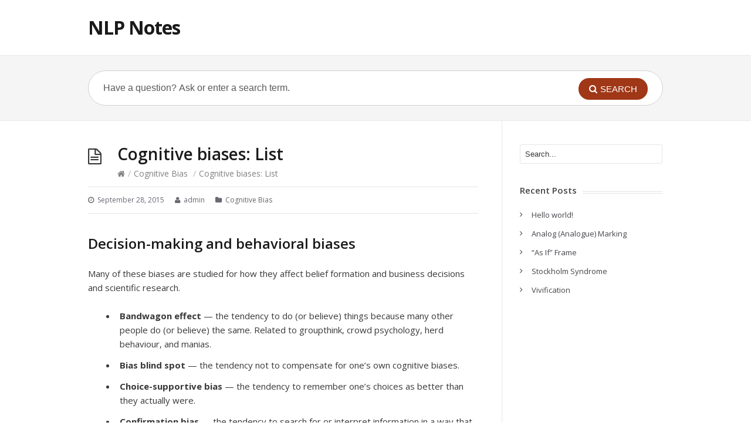

--- FILE ---
content_type: text/html; charset=UTF-8
request_url: https://nlpnotes.com/2015/09/28/cognitive-biases-list/
body_size: 14758
content:
<!DOCTYPE html>
<html lang="en-US">
<head>
<meta charset="UTF-8" />
<meta content="width=device-width,minimum-scale=1,maximum-scale=1" name="viewport">
<meta name="format-detection" content="telephone=no">
<meta http-equiv="X-UA-Compatible" content="IE=Edge"/>
<title>
Cognitive biases: List - NLP NotesNLP Notes</title>
<link rel="profile" href="https://gmpg.org/xfn/11" />
<link rel="pingback" href="https://nlpnotes.com/xmlrpc.php" />
<meta name='robots' content='index, follow, max-image-preview:large, max-snippet:-1, max-video-preview:-1' />

	<!-- This site is optimized with the Yoast SEO plugin v17.3 - https://yoast.com/wordpress/plugins/seo/ -->
	<link rel="canonical" href="https://nlpnotes.com/2015/09/28/cognitive-biases-list/" />
	<meta property="og:locale" content="en_US" />
	<meta property="og:type" content="article" />
	<meta property="og:title" content="Cognitive biases: List - NLP Notes" />
	<meta property="og:description" content="Decision-making and behavioral biases Many of these biases are studied for how they affect belief formation and business decisions and scientific research. Bandwagon effect — the tendency to do (or believe) things because many other people do (or believe) the same. Related to groupthink, crowd psychology, herd behaviour, and manias. Bias blind spot — the [&hellip;]" />
	<meta property="og:url" content="https://nlpnotes.com/2015/09/28/cognitive-biases-list/" />
	<meta property="og:site_name" content="NLP Notes" />
	<meta property="article:published_time" content="2015-09-28T23:05:11+00:00" />
	<meta name="twitter:card" content="summary_large_image" />
	<meta name="twitter:label1" content="Written by" />
	<meta name="twitter:data1" content="admin" />
	<meta name="twitter:label2" content="Est. reading time" />
	<meta name="twitter:data2" content="10 minutes" />
	<script type="application/ld+json" class="yoast-schema-graph">{"@context":"https://schema.org","@graph":[{"@type":"WebSite","@id":"https://nlpnotes.com/#website","url":"https://nlpnotes.com/","name":"NLP Notes","description":"NLP Notes","potentialAction":[{"@type":"SearchAction","target":{"@type":"EntryPoint","urlTemplate":"https://nlpnotes.com/?s={search_term_string}"},"query-input":"required name=search_term_string"}],"inLanguage":"en-US"},{"@type":"WebPage","@id":"https://nlpnotes.com/2015/09/28/cognitive-biases-list/#webpage","url":"https://nlpnotes.com/2015/09/28/cognitive-biases-list/","name":"Cognitive biases: List - NLP Notes","isPartOf":{"@id":"https://nlpnotes.com/#website"},"datePublished":"2015-09-28T23:05:11+00:00","dateModified":"2015-09-28T23:05:11+00:00","author":{"@id":"https://nlpnotes.com/#/schema/person/32c264ce852adf248edfb7521be03804"},"breadcrumb":{"@id":"https://nlpnotes.com/2015/09/28/cognitive-biases-list/#breadcrumb"},"inLanguage":"en-US","potentialAction":[{"@type":"ReadAction","target":["https://nlpnotes.com/2015/09/28/cognitive-biases-list/"]}]},{"@type":"BreadcrumbList","@id":"https://nlpnotes.com/2015/09/28/cognitive-biases-list/#breadcrumb","itemListElement":[{"@type":"ListItem","position":1,"name":"Home","item":"https://nlpnotes.com/"},{"@type":"ListItem","position":2,"name":"Cognitive biases: List"}]},{"@type":"Person","@id":"https://nlpnotes.com/#/schema/person/32c264ce852adf248edfb7521be03804","name":"admin","image":{"@type":"ImageObject","@id":"https://nlpnotes.com/#personlogo","inLanguage":"en-US","url":"https://secure.gravatar.com/avatar/366c13726da4dfbe68a334e5f8c3c1ab53e13eb9cfda993eadcb5bf03559200a?s=96&d=mm&r=g","contentUrl":"https://secure.gravatar.com/avatar/366c13726da4dfbe68a334e5f8c3c1ab53e13eb9cfda993eadcb5bf03559200a?s=96&d=mm&r=g","caption":"admin"},"sameAs":["http://nlpnotes.com"],"url":"https://nlpnotes.com/author/admin/"}]}</script>
	<!-- / Yoast SEO plugin. -->


<link rel='dns-prefetch' href='//fonts.googleapis.com' />
<link rel="alternate" type="application/rss+xml" title="NLP Notes &raquo; Feed" href="https://nlpnotes.com/feed/" />
<link rel="alternate" title="oEmbed (JSON)" type="application/json+oembed" href="https://nlpnotes.com/wp-json/oembed/1.0/embed?url=https%3A%2F%2Fnlpnotes.com%2F2015%2F09%2F28%2Fcognitive-biases-list%2F" />
<link rel="alternate" title="oEmbed (XML)" type="text/xml+oembed" href="https://nlpnotes.com/wp-json/oembed/1.0/embed?url=https%3A%2F%2Fnlpnotes.com%2F2015%2F09%2F28%2Fcognitive-biases-list%2F&#038;format=xml" />
<style id='wp-img-auto-sizes-contain-inline-css' type='text/css'>
img:is([sizes=auto i],[sizes^="auto," i]){contain-intrinsic-size:3000px 1500px}
/*# sourceURL=wp-img-auto-sizes-contain-inline-css */
</style>
<style id='wp-emoji-styles-inline-css' type='text/css'>

	img.wp-smiley, img.emoji {
		display: inline !important;
		border: none !important;
		box-shadow: none !important;
		height: 1em !important;
		width: 1em !important;
		margin: 0 0.07em !important;
		vertical-align: -0.1em !important;
		background: none !important;
		padding: 0 !important;
	}
/*# sourceURL=wp-emoji-styles-inline-css */
</style>
<style id='wp-block-library-inline-css' type='text/css'>
:root{--wp-block-synced-color:#7a00df;--wp-block-synced-color--rgb:122,0,223;--wp-bound-block-color:var(--wp-block-synced-color);--wp-editor-canvas-background:#ddd;--wp-admin-theme-color:#007cba;--wp-admin-theme-color--rgb:0,124,186;--wp-admin-theme-color-darker-10:#006ba1;--wp-admin-theme-color-darker-10--rgb:0,107,160.5;--wp-admin-theme-color-darker-20:#005a87;--wp-admin-theme-color-darker-20--rgb:0,90,135;--wp-admin-border-width-focus:2px}@media (min-resolution:192dpi){:root{--wp-admin-border-width-focus:1.5px}}.wp-element-button{cursor:pointer}:root .has-very-light-gray-background-color{background-color:#eee}:root .has-very-dark-gray-background-color{background-color:#313131}:root .has-very-light-gray-color{color:#eee}:root .has-very-dark-gray-color{color:#313131}:root .has-vivid-green-cyan-to-vivid-cyan-blue-gradient-background{background:linear-gradient(135deg,#00d084,#0693e3)}:root .has-purple-crush-gradient-background{background:linear-gradient(135deg,#34e2e4,#4721fb 50%,#ab1dfe)}:root .has-hazy-dawn-gradient-background{background:linear-gradient(135deg,#faaca8,#dad0ec)}:root .has-subdued-olive-gradient-background{background:linear-gradient(135deg,#fafae1,#67a671)}:root .has-atomic-cream-gradient-background{background:linear-gradient(135deg,#fdd79a,#004a59)}:root .has-nightshade-gradient-background{background:linear-gradient(135deg,#330968,#31cdcf)}:root .has-midnight-gradient-background{background:linear-gradient(135deg,#020381,#2874fc)}:root{--wp--preset--font-size--normal:16px;--wp--preset--font-size--huge:42px}.has-regular-font-size{font-size:1em}.has-larger-font-size{font-size:2.625em}.has-normal-font-size{font-size:var(--wp--preset--font-size--normal)}.has-huge-font-size{font-size:var(--wp--preset--font-size--huge)}.has-text-align-center{text-align:center}.has-text-align-left{text-align:left}.has-text-align-right{text-align:right}.has-fit-text{white-space:nowrap!important}#end-resizable-editor-section{display:none}.aligncenter{clear:both}.items-justified-left{justify-content:flex-start}.items-justified-center{justify-content:center}.items-justified-right{justify-content:flex-end}.items-justified-space-between{justify-content:space-between}.screen-reader-text{border:0;clip-path:inset(50%);height:1px;margin:-1px;overflow:hidden;padding:0;position:absolute;width:1px;word-wrap:normal!important}.screen-reader-text:focus{background-color:#ddd;clip-path:none;color:#444;display:block;font-size:1em;height:auto;left:5px;line-height:normal;padding:15px 23px 14px;text-decoration:none;top:5px;width:auto;z-index:100000}html :where(.has-border-color){border-style:solid}html :where([style*=border-top-color]){border-top-style:solid}html :where([style*=border-right-color]){border-right-style:solid}html :where([style*=border-bottom-color]){border-bottom-style:solid}html :where([style*=border-left-color]){border-left-style:solid}html :where([style*=border-width]){border-style:solid}html :where([style*=border-top-width]){border-top-style:solid}html :where([style*=border-right-width]){border-right-style:solid}html :where([style*=border-bottom-width]){border-bottom-style:solid}html :where([style*=border-left-width]){border-left-style:solid}html :where(img[class*=wp-image-]){height:auto;max-width:100%}:where(figure){margin:0 0 1em}html :where(.is-position-sticky){--wp-admin--admin-bar--position-offset:var(--wp-admin--admin-bar--height,0px)}@media screen and (max-width:600px){html :where(.is-position-sticky){--wp-admin--admin-bar--position-offset:0px}}

/*# sourceURL=wp-block-library-inline-css */
</style><style id='global-styles-inline-css' type='text/css'>
:root{--wp--preset--aspect-ratio--square: 1;--wp--preset--aspect-ratio--4-3: 4/3;--wp--preset--aspect-ratio--3-4: 3/4;--wp--preset--aspect-ratio--3-2: 3/2;--wp--preset--aspect-ratio--2-3: 2/3;--wp--preset--aspect-ratio--16-9: 16/9;--wp--preset--aspect-ratio--9-16: 9/16;--wp--preset--color--black: #000000;--wp--preset--color--cyan-bluish-gray: #abb8c3;--wp--preset--color--white: #ffffff;--wp--preset--color--pale-pink: #f78da7;--wp--preset--color--vivid-red: #cf2e2e;--wp--preset--color--luminous-vivid-orange: #ff6900;--wp--preset--color--luminous-vivid-amber: #fcb900;--wp--preset--color--light-green-cyan: #7bdcb5;--wp--preset--color--vivid-green-cyan: #00d084;--wp--preset--color--pale-cyan-blue: #8ed1fc;--wp--preset--color--vivid-cyan-blue: #0693e3;--wp--preset--color--vivid-purple: #9b51e0;--wp--preset--gradient--vivid-cyan-blue-to-vivid-purple: linear-gradient(135deg,rgb(6,147,227) 0%,rgb(155,81,224) 100%);--wp--preset--gradient--light-green-cyan-to-vivid-green-cyan: linear-gradient(135deg,rgb(122,220,180) 0%,rgb(0,208,130) 100%);--wp--preset--gradient--luminous-vivid-amber-to-luminous-vivid-orange: linear-gradient(135deg,rgb(252,185,0) 0%,rgb(255,105,0) 100%);--wp--preset--gradient--luminous-vivid-orange-to-vivid-red: linear-gradient(135deg,rgb(255,105,0) 0%,rgb(207,46,46) 100%);--wp--preset--gradient--very-light-gray-to-cyan-bluish-gray: linear-gradient(135deg,rgb(238,238,238) 0%,rgb(169,184,195) 100%);--wp--preset--gradient--cool-to-warm-spectrum: linear-gradient(135deg,rgb(74,234,220) 0%,rgb(151,120,209) 20%,rgb(207,42,186) 40%,rgb(238,44,130) 60%,rgb(251,105,98) 80%,rgb(254,248,76) 100%);--wp--preset--gradient--blush-light-purple: linear-gradient(135deg,rgb(255,206,236) 0%,rgb(152,150,240) 100%);--wp--preset--gradient--blush-bordeaux: linear-gradient(135deg,rgb(254,205,165) 0%,rgb(254,45,45) 50%,rgb(107,0,62) 100%);--wp--preset--gradient--luminous-dusk: linear-gradient(135deg,rgb(255,203,112) 0%,rgb(199,81,192) 50%,rgb(65,88,208) 100%);--wp--preset--gradient--pale-ocean: linear-gradient(135deg,rgb(255,245,203) 0%,rgb(182,227,212) 50%,rgb(51,167,181) 100%);--wp--preset--gradient--electric-grass: linear-gradient(135deg,rgb(202,248,128) 0%,rgb(113,206,126) 100%);--wp--preset--gradient--midnight: linear-gradient(135deg,rgb(2,3,129) 0%,rgb(40,116,252) 100%);--wp--preset--font-size--small: 13px;--wp--preset--font-size--medium: 20px;--wp--preset--font-size--large: 36px;--wp--preset--font-size--x-large: 42px;--wp--preset--spacing--20: 0.44rem;--wp--preset--spacing--30: 0.67rem;--wp--preset--spacing--40: 1rem;--wp--preset--spacing--50: 1.5rem;--wp--preset--spacing--60: 2.25rem;--wp--preset--spacing--70: 3.38rem;--wp--preset--spacing--80: 5.06rem;--wp--preset--shadow--natural: 6px 6px 9px rgba(0, 0, 0, 0.2);--wp--preset--shadow--deep: 12px 12px 50px rgba(0, 0, 0, 0.4);--wp--preset--shadow--sharp: 6px 6px 0px rgba(0, 0, 0, 0.2);--wp--preset--shadow--outlined: 6px 6px 0px -3px rgb(255, 255, 255), 6px 6px rgb(0, 0, 0);--wp--preset--shadow--crisp: 6px 6px 0px rgb(0, 0, 0);}:where(.is-layout-flex){gap: 0.5em;}:where(.is-layout-grid){gap: 0.5em;}body .is-layout-flex{display: flex;}.is-layout-flex{flex-wrap: wrap;align-items: center;}.is-layout-flex > :is(*, div){margin: 0;}body .is-layout-grid{display: grid;}.is-layout-grid > :is(*, div){margin: 0;}:where(.wp-block-columns.is-layout-flex){gap: 2em;}:where(.wp-block-columns.is-layout-grid){gap: 2em;}:where(.wp-block-post-template.is-layout-flex){gap: 1.25em;}:where(.wp-block-post-template.is-layout-grid){gap: 1.25em;}.has-black-color{color: var(--wp--preset--color--black) !important;}.has-cyan-bluish-gray-color{color: var(--wp--preset--color--cyan-bluish-gray) !important;}.has-white-color{color: var(--wp--preset--color--white) !important;}.has-pale-pink-color{color: var(--wp--preset--color--pale-pink) !important;}.has-vivid-red-color{color: var(--wp--preset--color--vivid-red) !important;}.has-luminous-vivid-orange-color{color: var(--wp--preset--color--luminous-vivid-orange) !important;}.has-luminous-vivid-amber-color{color: var(--wp--preset--color--luminous-vivid-amber) !important;}.has-light-green-cyan-color{color: var(--wp--preset--color--light-green-cyan) !important;}.has-vivid-green-cyan-color{color: var(--wp--preset--color--vivid-green-cyan) !important;}.has-pale-cyan-blue-color{color: var(--wp--preset--color--pale-cyan-blue) !important;}.has-vivid-cyan-blue-color{color: var(--wp--preset--color--vivid-cyan-blue) !important;}.has-vivid-purple-color{color: var(--wp--preset--color--vivid-purple) !important;}.has-black-background-color{background-color: var(--wp--preset--color--black) !important;}.has-cyan-bluish-gray-background-color{background-color: var(--wp--preset--color--cyan-bluish-gray) !important;}.has-white-background-color{background-color: var(--wp--preset--color--white) !important;}.has-pale-pink-background-color{background-color: var(--wp--preset--color--pale-pink) !important;}.has-vivid-red-background-color{background-color: var(--wp--preset--color--vivid-red) !important;}.has-luminous-vivid-orange-background-color{background-color: var(--wp--preset--color--luminous-vivid-orange) !important;}.has-luminous-vivid-amber-background-color{background-color: var(--wp--preset--color--luminous-vivid-amber) !important;}.has-light-green-cyan-background-color{background-color: var(--wp--preset--color--light-green-cyan) !important;}.has-vivid-green-cyan-background-color{background-color: var(--wp--preset--color--vivid-green-cyan) !important;}.has-pale-cyan-blue-background-color{background-color: var(--wp--preset--color--pale-cyan-blue) !important;}.has-vivid-cyan-blue-background-color{background-color: var(--wp--preset--color--vivid-cyan-blue) !important;}.has-vivid-purple-background-color{background-color: var(--wp--preset--color--vivid-purple) !important;}.has-black-border-color{border-color: var(--wp--preset--color--black) !important;}.has-cyan-bluish-gray-border-color{border-color: var(--wp--preset--color--cyan-bluish-gray) !important;}.has-white-border-color{border-color: var(--wp--preset--color--white) !important;}.has-pale-pink-border-color{border-color: var(--wp--preset--color--pale-pink) !important;}.has-vivid-red-border-color{border-color: var(--wp--preset--color--vivid-red) !important;}.has-luminous-vivid-orange-border-color{border-color: var(--wp--preset--color--luminous-vivid-orange) !important;}.has-luminous-vivid-amber-border-color{border-color: var(--wp--preset--color--luminous-vivid-amber) !important;}.has-light-green-cyan-border-color{border-color: var(--wp--preset--color--light-green-cyan) !important;}.has-vivid-green-cyan-border-color{border-color: var(--wp--preset--color--vivid-green-cyan) !important;}.has-pale-cyan-blue-border-color{border-color: var(--wp--preset--color--pale-cyan-blue) !important;}.has-vivid-cyan-blue-border-color{border-color: var(--wp--preset--color--vivid-cyan-blue) !important;}.has-vivid-purple-border-color{border-color: var(--wp--preset--color--vivid-purple) !important;}.has-vivid-cyan-blue-to-vivid-purple-gradient-background{background: var(--wp--preset--gradient--vivid-cyan-blue-to-vivid-purple) !important;}.has-light-green-cyan-to-vivid-green-cyan-gradient-background{background: var(--wp--preset--gradient--light-green-cyan-to-vivid-green-cyan) !important;}.has-luminous-vivid-amber-to-luminous-vivid-orange-gradient-background{background: var(--wp--preset--gradient--luminous-vivid-amber-to-luminous-vivid-orange) !important;}.has-luminous-vivid-orange-to-vivid-red-gradient-background{background: var(--wp--preset--gradient--luminous-vivid-orange-to-vivid-red) !important;}.has-very-light-gray-to-cyan-bluish-gray-gradient-background{background: var(--wp--preset--gradient--very-light-gray-to-cyan-bluish-gray) !important;}.has-cool-to-warm-spectrum-gradient-background{background: var(--wp--preset--gradient--cool-to-warm-spectrum) !important;}.has-blush-light-purple-gradient-background{background: var(--wp--preset--gradient--blush-light-purple) !important;}.has-blush-bordeaux-gradient-background{background: var(--wp--preset--gradient--blush-bordeaux) !important;}.has-luminous-dusk-gradient-background{background: var(--wp--preset--gradient--luminous-dusk) !important;}.has-pale-ocean-gradient-background{background: var(--wp--preset--gradient--pale-ocean) !important;}.has-electric-grass-gradient-background{background: var(--wp--preset--gradient--electric-grass) !important;}.has-midnight-gradient-background{background: var(--wp--preset--gradient--midnight) !important;}.has-small-font-size{font-size: var(--wp--preset--font-size--small) !important;}.has-medium-font-size{font-size: var(--wp--preset--font-size--medium) !important;}.has-large-font-size{font-size: var(--wp--preset--font-size--large) !important;}.has-x-large-font-size{font-size: var(--wp--preset--font-size--x-large) !important;}
/*# sourceURL=global-styles-inline-css */
</style>

<style id='classic-theme-styles-inline-css' type='text/css'>
/*! This file is auto-generated */
.wp-block-button__link{color:#fff;background-color:#32373c;border-radius:9999px;box-shadow:none;text-decoration:none;padding:calc(.667em + 2px) calc(1.333em + 2px);font-size:1.125em}.wp-block-file__button{background:#32373c;color:#fff;text-decoration:none}
/*# sourceURL=/wp-includes/css/classic-themes.min.css */
</style>
<link rel='stylesheet' id='theme-style-css' href='https://nlpnotes.com/wp-content/themes/knowhow/style.css?ver=6.9' type='text/css' media='all' />
<style id='theme-style-inline-css' type='text/css'>
 
				/* Links */
				a, 
				a:visited { color:#a03717; }
				a:hover, 
				.widget a:hover,
				#primary-nav ul a:hover,
				#footer-nav a:hover,
				#breadcrumbs a:hover { color:#a03717; }
				
				/* Theme Color */
				#commentform #submit, 
				.st_faq h2.active .action, 
				.widget_categories ul span, 
				.pagination .current, 
				.tags a, 
				.page-links span,
				#comments .comment-meta .author-badge,
				input[type="reset"],
				input[type="submit"],
				input[type="button"] { background: #a03717; }
				#live-search #searchsubmit, input[type="submit"] { background-color: #a03717; }
				.tags a:before { border-color: transparent #a03717 transparent transparent; }
				#primary-nav { top: px; }

				
				
				
/*# sourceURL=theme-style-inline-css */
</style>
<link rel='stylesheet' id='theme-font-css' href='https://fonts.googleapis.com/css?family=Open+Sans:400,400italic,600,700&#038;subset=latin,latin-ext' type='text/css' media='all' />
<link rel='stylesheet' id='font-awesome-css' href='https://nlpnotes.com/wp-content/themes/knowhow/css/font-awesome.min.css?ver=6.9' type='text/css' media='all' />
<link rel='stylesheet' id='shortcodes-css' href='https://nlpnotes.com/wp-content/themes/knowhow/framework/shortcodes/shortcodes.css?ver=6.9' type='text/css' media='all' />
<script type="text/javascript" src="https://nlpnotes.com/wp-includes/js/jquery/jquery.min.js?ver=3.7.1" id="jquery-core-js"></script>
<script type="text/javascript" src="https://nlpnotes.com/wp-includes/js/jquery/jquery-migrate.min.js?ver=3.4.1" id="jquery-migrate-js"></script>
<link rel="https://api.w.org/" href="https://nlpnotes.com/wp-json/" /><link rel="alternate" title="JSON" type="application/json" href="https://nlpnotes.com/wp-json/wp/v2/posts/1361" /><link rel="EditURI" type="application/rsd+xml" title="RSD" href="https://nlpnotes.com/xmlrpc.php?rsd" />
<meta name="generator" content="WordPress 6.9" />
<link rel='shortlink' href='https://nlpnotes.com/?p=1361' />
<!--[if lt IE 9]><script src="https://nlpnotes.com/wp-content/themes/knowhow/js/html5.js"></script><![endif]--><!--[if (gte IE 6)&(lte IE 8)]><script src="https://nlpnotes.com/wp-content/themes/knowhow/js/selectivizr-min.js"></script><![endif]--></head>
<body class="wp-singular post-template-default single single-post postid-1361 single-format-standard wp-theme-knowhow">

<!-- #site-container -->
<div id="site-container" class="clearfix">

<!-- #primary-nav-mobile -->
<nav id="primary-nav-mobile">
<a class="menu-toggle clearfix" href="#"><i class="icon-reorder"></i></a>
<div id="mobile-menu" class="clearfix"><ul>
<li class="page_item page-item-2"><a href="https://nlpnotes.com/sample-page/">Sample Page</a></li>
<li class="page_item page-item-7"><a href="https://nlpnotes.com/sample-page-2/">Sample Page</a></li>
</ul></div>
</nav>
<!-- /#primary-nav-mobile -->

<!-- #header -->
<header id="site-header" class="clearfix" role="banner">
<div class="container">

<!-- #logo -->
  <div id="logo">
          <a title="NLP Notes" href="https://nlpnotes.com">
            NLP Notes            </a>
       </div>
<!-- /#logo -->
<!-- #primary-nav -->
<nav id="primary-nav" role="navigation" class="clearfix">
    </nav>
<!-- #primary-nav -->

</div>
</header>
<!-- /#header -->

<!-- #live-search -->
    <div id="live-search">
    <div class="container">
    <div id="search-wrap">
      <form role="search" method="get" id="searchform" class="clearfix" action="https://nlpnotes.com/">
        <input type="text" onfocus="if (this.value == 'Have a question? Ask or enter a search term.') {this.value = '';}" onblur="if (this.value == '')  {this.value = 'Have a question? Ask or enter a search term.';}" value="Have a question? Ask or enter a search term." name="s" id="s" autocapitalize="off" autocorrect="off" autocomplete="off" />
        <i class="live-search-loading icon-spinner icon-spin"></i>
        <button type="submit" id="searchsubmit">
                <i class='icon-search'></i><span>Search</span>
            </button>
      </form>
      </div>
    </div>
    </div>
<!-- /#live-search -->

<!-- #primary -->
<div id="primary" class="sidebar-right clearfix"> 
<!-- .container -->
<div class="container">

  <!-- #content -->
  <section id="content" role="main">
  
<!-- #page-header -->
<header id="page-header" class="clearfix">
  <h1 class="page-title">Cognitive biases: List</h1>
  <div id="breadcrumbs"><a href="https://nlpnotes.com"><icon class="icon-home"></i></a><span class="sep">/</span><a href="https://nlpnotes.com/category/cognitive-bias/" title="View all posts in Cognitive Bias" >Cognitive Bias</a> <span class="sep">/</span>Cognitive biases: List</div></header>
<!-- /#page-header --> 

 

    
  
<ul class="entry-meta clearfix">

<li class="date"> 
    <i class="icon-time"></i>
    <time datetime="2015-09-28" itemprop="datePublished">September 28, 2015</time>
</li>

<li class="author">
    <i class="icon-user"></i>
	admin</li>


<li class="category">
    <i class="icon-folder-close"></i>
    <a href="https://nlpnotes.com/category/cognitive-bias/" rel="category tag">Cognitive Bias</a>    </li>


</ul>
  
    <article id="post-1361" class="clearfix post-1361 post type-post status-publish format-standard hentry category-cognitive-bias">
    
	<!-- .entry-header -->
	<header class="entry-header">
    
        	    
	</header>
	<!-- /.entry-header -->
      
        
        <div class="entry-content">
          <h3><span id="Decision-making_and_behavioral_biases" class="mw-headline">Decision-making and behavioral biases</span></h3>
<p>Many of these biases are studied for how they affect belief formation and business decisions and scientific research.</p>
<ul>
<li><b>Bandwagon effect</b> — the tendency to do (or believe) things because many other people do (or believe) the same. Related to groupthink, crowd psychology, herd behaviour, and manias.</li>
<li><b>Bias blind spot</b> — the tendency not to compensate for one&#8217;s own cognitive biases.</li>
<li><b>Choice-supportive bias</b> — the tendency to remember one&#8217;s choices as better than they actually were.</li>
<li><b>Confirmation bias</b> — the tendency to search for or interpret information in a way that confirms one&#8217;s preconceptions.</li>
<li><b>Congruence bias</b> — the tendency to test hypotheses exclusively through direct testing, in contrast to tests of possible alternative hypotheses.</li>
<li><b>Contrast effect</b> — the enhancement or diminishment of a weight or other measurement when compared with recently observed contrasting object.</li>
<li><b>Déformation professionnelle</b> — the tendency to look at things according to the conventions of one&#8217;s own profession, forgetting any broader point of view.</li>
<li><b>Endowment effect</b> — &#8220;the fact that people often demand much more to give up an object than they would be willing to pay to acquire it&#8221;.<sup id="cite_ref-1" class="reference">[2]</sup></li>
<li><b>Exposure-suspicion bias</b> — a knowledge of a subject&#8217;s disease in a medical study may influence the search for causes.</li>
<li><b>Extreme aversion</b> — most people will go to great lengths to avoid extremes. People are more likely to choose an option if it is the intermediate choice.</li>
<li><b>Focusing effect</b> — prediction bias occurring when people place too much importance on one aspect of an event; causes error in accurately predicting the utility of a future outcome.</li>
<li><b>Framing</b> — drawing different conclusions from the same information, depending on how that information is presented.</li>
<li><b>Hyperbolic discounting</b> — the tendency for people to have a stronger preference for more immediate payoffs relative to later payoffs, the closer to the present both payoffs are.</li>
<li><b>Illusion of control</b> — the tendency for human beings to believe they can control or at least influence outcomes that they clearly cannot.</li>
<li><b>Impact bias</b> — the tendency for people to overestimate the length or the intensity of the impact of future feeling states.</li>
<li><b>Information bias</b> — the tendency to seek information even when it cannot affect action.</li>
<li><b>Irrational escalation</b> — the tendency to make irrational decisions based upon rational decisions in the past or to justify actions already taken.</li>
<li><b>Loss aversion</b> — &#8220;the disutility of giving up an object is greater than the utility associated with acquiring it&#8221;.<sup id="cite_ref-2" class="reference">[3]</sup> (see also sunk cost effects and Endowment effect).</li>
<li><b>Neglect of probability</b> — the tendency to completely disregard probability when making a decision under uncertainty.</li>
<li><b>Mere exposure effect</b> — the tendency for people to express undue liking for things merely because they are familiar with them.</li>
<li><b>Obsequiousness bias</b> — the tendency to systematically alter responses in the direction they perceive desired by the investigator.</li>
<li><b>Omission bias</b> — the tendency to judge harmful actions as worse, or less moral, than equally harmful omissions (inactions).</li>
<li><b>Outcome bias</b> — the tendency to judge a decision by its eventual outcome instead of based on the quality of the decision at the time it was made.</li>
<li><b>Planning fallacy</b> — the tendency to underestimate task-completion times. Also formulated as Hofstadter&#8217;s Law: &#8220;It always takes longer than you expect, even when you take into account Hofstadter&#8217;s Law.&#8221;</li>
<li><b>Post-purchase rationalization</b> — the tendency to persuade oneself through rational argument that a purchase was a good value.</li>
<li><b>Pseudocertainty effect</b> — the tendency to make risk-averse choices if the expected outcome is positive, but make risk-seeking choices to avoid negative outcomes.</li>
<li><b>Reactance</b> — the urge to do the opposite of what someone wants you to do out of a need to resist a perceived attempt to constrain your freedom of choice.</li>
<li><b>Selective perception</b> — the tendency for expectations to affect perception.</li>
<li><b>Status quo bias</b> — the tendency for people to like things to stay relatively the same (see also Loss aversion and Endowment effect).<sup id="cite_ref-3" class="reference">[4]</sup></li>
<li><b>Survivorship bias</b> — a form of selection bias focusing on what has survived to the present and ignoring what must have been lost.</li>
<li><b>Unacceptability bias</b> — questions that may embarrass or invade privacy are refused or evaded.</li>
<li><b>Unit bias</b> — the tendency to want to finish a given unit of a task or an item with strong effects on the consumption of food in particular</li>
<li><b>Von Restorff effect</b> — the tendency for an item that &#8220;stands out like a sore thumb&#8221; to be more likely to be remembered than other items.</li>
<li><b>Zero-risk bias</b> — the preference for reducing a small risk to zero over a greater reduction in a larger risk. It is relevant e.g. to the allocation of public health resources and the debate about nuclear power.</li>
</ul>
<h3><span id="Biases_in_probability_and_belief" class="mw-headline">Biases in probability and belief</span></h3>
<p>Many of these biases are often studied for how they affect business and economic decisions and how they affect experimental research.</p>
<ul>
<li><b>Ambiguity effect</b> — the avoidance of options for which missing information makes the probability seem &#8220;unknown&#8221;.</li>
<li><b>Anchoring</b> — the tendency to rely too heavily, or &#8220;anchor,&#8221; on a past reference or on one trait or piece of information when making decisions.</li>
<li><b>Anthropic bias</b> — the tendency for one&#8217;s evidence to be biased by observation selection effects.</li>
<li><b>Attentional bias</b> — neglect of relevant data when making judgments of a correlation or association.</li>
<li><b>Availability heuristic</b> — a biased prediction, due to the tendency to focus on the most salient and emotionally-charged outcome.</li>
<li><b>Clustering illusion</b> — the tendency to see patterns where actually none exist.</li>
<li><b>Conjunction fallacy</b> — the tendency to assume that specific conditions are more probable than general ones.</li>
<li><b>Frequency illusion</b> — the phenomenon in which people who just learn or notice something start seeing it everywhere. Also known as the Baader-Meinhof Phenomenon.<sup id="cite_ref-4" class="reference">[5]</sup></li>
<li><b>Gambler&#8217;s fallacy</b> — the tendency to assume that individual random events are influenced by previous random events. For example, &#8220;I&#8217;ve flipped heads with this coin five times consecutively, so the chance of tails coming out on the sixth flip is much greater than heads.&#8221;</li>
<li><b>Hindsight bias</b> — sometimes called the &#8220;I-knew-it-all-along&#8221; effect: the inclination to see past events as being predictable, based on knowledge of later events.</li>
<li><b>Hostile media effect</b> — the tendency to perceive news coverage as biased against your position on an issue.</li>
<li><b>Illusory correlation</b> — beliefs that inaccurately suppose a relationship between a certain type of action and an effect.</li>
<li><b>Ludic fallacy</b> — the analysis of chance related problems with the narrow frame of games. Ignoring the complexity of reality, and the non-gaussian distribution of many things.</li>
<li><b>Neglect of prior base rates effect</b> — the tendency to fail to incorporate prior known probabilities which are pertinent to the decision at hand.</li>
<li><b>Observer-expectancy effect</b> — when a researcher expects a given result and therefore unconsciously manipulates an experiment or misinterprets data in order to find it (see also subject-expectancy effect).</li>
<li><b>Optimism bias</b> — the systematic tendency to be over-optimistic about the outcome of planned actions. Found to be linked to the &#8220;left inferior frontal gyrus&#8221; section of the brain, and disrupting this section of the brain removes the bias. Article summarising this finding</li>
<li><b>Overconfidence effect</b> — the tendency to overestimate one&#8217;s own abilities.</li>
<li><b>Positive outcome bias</b> — a tendency in prediction to overestimate the probability of good things happening to them (see also wishful thinking, optimism bias and valence effect).</li>
<li><b>Primacy effect</b> — the tendency to weigh initial events more than subsequent events.</li>
<li><b>Recency effect</b> — the tendency to weigh recent events more than earlier events (see also &#8216;peak-end rule&#8217;).</li>
<li><b>Reminiscence bump</b> — the effect that people tend to recall more personal events from adolescence and early adulthood than from other lifetime periods.</li>
<li><b>Rosy retrospection</b> — the tendency to rate past events more positively than they had actually rated them when the event occurred.</li>
<li><b>Subadditivity effect</b> — the tendency to judge probability of the whole to be less than the probabilities of the parts.</li>
<li><b>Telescoping effect</b> — the effect that recent events appear to have occurred more remotely and remote events appear to have occurred more recently.</li>
<li><b>Texas sharpshooter fallacy</b> — the fallacy of selecting or adjusting a hypothesis after the data are collected, making it impossible to test the hypothesis fairly.</li>
</ul>
<h3><span id="Social_biases" class="mw-headline">Social biases </span></h3>
<p>Most of these biases are labeled as attributional biases.</p>
<ul>
<li><b>Actor-observer bias</b> — the tendency for explanations for other individual&#8217;s behaviors to overemphasize the influence of their personality and underemphasize the influence of their situation. This is coupled with the opposite tendency for the self in that one&#8217;s explanations for their own behaviors overemphasize their situation and underemphasize the influence of their personality. (<i>see also fundamental attribution error</i>).</li>
<li><b>Dunning-Kruger effect</b> — &#8220;&#8230;when people are incompetent in the strategies they adopt to achieve success and satisfaction, they suffer a dual burden: Not only do they reach erroneous conclusions and make unfortunate choices, but their incompetence robs them of the ability to realize it. Instead, &#8230;they are left with the mistaken impression that they are doing just fine.&#8221;<sup id="cite_ref-5" class="reference">[6]</sup> (<i>See also the Lake Wobegon effect, and overconfidence effect</i>).</li>
<li><b>Egocentric bias</b> — occurs when people claim more responsibility for themselves for the results of a joint action than an outside observer would.</li>
<li><b>Forer effect</b> (aka Barnum Effect) — the tendency to give high accuracy ratings to descriptions of their personality that supposedly are tailored specifically for them, but are in fact vague and general enough to apply to a wide range of people. For example, horoscopes.</li>
<li><b>False consensus effect</b> — the tendency for people to overestimate the degree to which others agree with them.</li>
<li><b>Fundamental attribution error</b> — the tendency for people to over-emphasize personality-based explanations for behaviors observed in others while under-emphasizing the role and power of situational influences on the same behavior (<i>see also actor-observer bias, group attribution error, positivity effect, and negativity effect</i>).</li>
<li><b>Halo effect</b> — the tendency for a person&#8217;s positive or negative traits to &#8220;spill over&#8221; from one area of their personality to another in others&#8217; perceptions of them (<i>see also physical attractiveness stereotype</i>).</li>
<li><b>Herd instinct</b> — a common tendency to adopt the opinions and follow the behaviors of the majority to feel safer and to avoid conflict.</li>
<li><b>Illusion of asymmetric insight</b> — people perceive their knowledge of their peers to surpass their peers&#8217; knowledge of them.</li>
<li><b>Illusion of transparency</b> — people overestimate others&#8217; ability to know them, and they also overestimate their ability to know others.</li>
<li><b>Ingroup bias</b> — the tendency for people to give preferential treatment to others they perceive to be members of their own groups.</li>
<li><b>Just-world phenomenon</b> — the tendency for people to believe that the world is &#8220;just&#8221; and therefore people &#8220;get what they deserve.&#8221;</li>
<li><b>Lake Wobegon effect</b> — the human tendency to report flattering beliefs about oneself and believe that one is above average (<i>see also worse-than-average effect, and overconfidence effect</i>).</li>
<li><b>Notational bias</b> — a form of cultural bias in which a notation induces the appearance of a nonexistent natural law.</li>
<li><b>Outgroup homogeneity bias</b> — individuals see members of their own group as being relatively more varied than members of other groups.</li>
<li><b>Projection bias</b> — the tendency to unconsciously assume that others share the same or similar thoughts, beliefs, values, or positions.</li>
<li><b>Self-serving bias</b> — the tendency to claim more responsibility for successes than failures. It may also manifest itself as a tendency for people to evaluate ambiguous information in a way beneficial to their interests (<i>see also group-serving bias</i>).</li>
<li><b>Modesty bias</b> — The tendency to blame failures on oneself while attributing successes to situational factors. Opposite of self-serving bias.</li>
<li><b>Self-fulfilling prophecy</b> — the tendency to engage in behaviors that elicit results which will (consciously or subconsciously) confirm our beliefs.</li>
<li><b>System justification</b> — the tendency to defend and bolster the status quo, i.e. existing social, economic, and political arrangements tend to be preferred, and alternatives disparaged sometimes even at the expense of individual and collective self-interest.</li>
<li><b>Trait ascription bias</b> — the tendency for people to view themselves as relatively variable in terms of personality, behavior and mood while viewing others as much more predictable.</li>
<li><b>Ultimate attribution error</b> — A sub-type of the fundamental attribution error above, the ultimate attribution error occurs when negative behavior in one&#8217;s own group is explained away as circumstantial, but negative behavior among outsiders is believed to be evidence of flaws in character.</li>
</ul>
<h3><span id="Memory_errors" class="mw-headline">Memory errors </span></h3>
<ul>
<li><b>Beneffectance</b> — perceiving oneself as responsible for desirable outcomes but not responsible for undesirable ones. (Term coined by Greenwald (1980))</li>
<li><b>Consistency bias</b> — incorrectly remembering one&#8217;s past attitudes and behaviour as resembling present attitudes and behaviour.</li>
<li><b>Cryptomnesia</b> — a form of <i>misattribution</i> where a memory is mistaken for imagination.</li>
<li><b>Egocentric bias</b> — recalling the past in a self-serving manner, e.g. remembering one&#8217;s exam grades as being better than they were, or remembering a caught fish as being bigger than it was</li>
<li><b>Confabulation</b> or <b>false memory</b> — Remembering something that never actually happened.</li>
<li><b>Hindsight bias</b> — filtering memory of past events through present knowledge, so that those events look more predictable than they actually were; also known as the &#8216;I-knew-it-all-along effect&#8217;.</li>
<li><b>Selective Memory</b> and <b>selective reporting</b></li>
<li><b>Suggestibility</b> — a form of <i>misattribution</i> where ideas suggested by a questioner are mistaken for memory. Often a key aspect of hypnotherapy.</li>
</ul>
                  </div>
        
         
</article>

	    
	     
     <section id="related-posts" class="clearfix">
     <h3 id="related-posts-title">Related Articles</h3>
     	<ul class="clearfix">        
		<li class="standard">
        <h4 class="entry-title"><a href="https://nlpnotes.com/2015/09/25/decision-making-belief-and-behavioral-biases-list/" rel="bookmark" title="Decision-making, belief, and behavioral biases: List">Decision-making, belief, and behavioral biases: List</a></h4>
        </li>

        
		<li class="standard">
        <h4 class="entry-title"><a href="https://nlpnotes.com/2015/09/25/social-biases-list/" rel="bookmark" title="Social Biases: List">Social Biases: List</a></h4>
        </li>

        
		<li class="standard">
        <h4 class="entry-title"><a href="https://nlpnotes.com/2015/09/25/memory-biases-list/" rel="bookmark" title="Memory Biases: List">Memory Biases: List</a></h4>
        </li>

        
		<li class="standard">
        <h4 class="entry-title"><a href="https://nlpnotes.com/2015/09/25/the-current-moment-bias/" rel="bookmark" title="The Current Moment Bias">The Current Moment Bias</a></h4>
        </li>

        
		<li class="standard">
        <h4 class="entry-title"><a href="https://nlpnotes.com/2015/09/25/status-quo-bias-2/" rel="bookmark" title="Status-Quo Bias">Status-Quo Bias</a></h4>
        </li>

        
		<li class="standard">
        <h4 class="entry-title"><a href="https://nlpnotes.com/2015/09/25/observational-selection-bias/" rel="bookmark" title="Observational Selection Bias">Observational Selection Bias</a></h4>
        </li>

</ul></section>
      
    
    
</section>
<!-- #content -->

<!-- #sidebar -->
<aside id="sidebar" role="complementary">
<div id="search-2" class="widget widget_search clearfix"><form role="search" method="get" id="searchform" action="https://nlpnotes.com/">
        <input type="text" value="Search..." name="s" id="s" onblur="if (this.value == '')  {this.value = 'Search...';}" onfocus="if (this.value == 'Search...')  
{this.value = '';}" />
</form></div>
		<div id="recent-posts-2" class="widget widget_recent_entries clearfix">
		<h4 class="widget-title"><span>Recent Posts</span></h4>
		<ul>
											<li>
					<a href="https://nlpnotes.com/2020/12/22/hello-world/">Hello world!</a>
									</li>
											<li>
					<a href="https://nlpnotes.com/2017/06/07/analog-analogue-marking/">Analog (Analogue) Marking</a>
									</li>
											<li>
					<a href="https://nlpnotes.com/2017/06/07/as-if-frame/">&#8220;As If&#8221; Frame</a>
									</li>
											<li>
					<a href="https://nlpnotes.com/2017/05/27/stockholm-syndrome/">Stockholm Syndrome</a>
									</li>
											<li>
					<a href="https://nlpnotes.com/2015/10/18/vivification/">Vivification</a>
									</li>
					</ul>

		</div><!-- #sidebar -->
</aside>

</div>
<!-- .container -->
</div>
<!-- /#primary -->

<!-- #footer-widgets -->
<div id="footer-widgets" class="clearfix">
<div class="container">

<div class="row stacked"><div id="archives-2" class="widget widget_archive column col-third"><h4 class="widget-title"><span>Archives</span></h4>
			<ul>
					<li><a href='https://nlpnotes.com/2020/12/'>December 2020</a></li>
	<li><a href='https://nlpnotes.com/2017/06/'>June 2017</a></li>
	<li><a href='https://nlpnotes.com/2017/05/'>May 2017</a></li>
	<li><a href='https://nlpnotes.com/2015/10/'>October 2015</a></li>
	<li><a href='https://nlpnotes.com/2015/09/'>September 2015</a></li>
	<li><a href='https://nlpnotes.com/2015/04/'>April 2015</a></li>
	<li><a href='https://nlpnotes.com/2015/03/'>March 2015</a></li>
	<li><a href='https://nlpnotes.com/2014/04/'>April 2014</a></li>
	<li><a href='https://nlpnotes.com/2014/03/'>March 2014</a></li>
	<li><a href='https://nlpnotes.com/2014/02/'>February 2014</a></li>
			</ul>

			</div><div id="categories-2" class="widget widget_categories column col-third"><h4 class="widget-title"><span>Categories</span></h4>
			<ul>
					<li class="cat-item cat-item-2"><a href="https://nlpnotes.com/category/cognitive-bias/">Cognitive Bias</a>
</li>
	<li class="cat-item cat-item-3"><a href="https://nlpnotes.com/category/communications/">Communications</a>
</li>
	<li class="cat-item cat-item-4"><a href="https://nlpnotes.com/category/concepts/">Concepts</a>
</li>
	<li class="cat-item cat-item-5"><a href="https://nlpnotes.com/category/decisiontheory/">Decision theory</a>
</li>
	<li class="cat-item cat-item-6"><a href="https://nlpnotes.com/category/fallacies/">Fallacies</a>
</li>
	<li class="cat-item cat-item-7"><a href="https://nlpnotes.com/category/frames/">Frames</a>
</li>
	<li class="cat-item cat-item-8"><a href="https://nlpnotes.com/category/heuristics/">Heuristics</a>
</li>
	<li class="cat-item cat-item-9"><a href="https://nlpnotes.com/category/hypnosis/">Hypnosis</a>
</li>
	<li class="cat-item cat-item-10"><a href="https://nlpnotes.com/category/linguistics/">Linguistics</a>
</li>
	<li class="cat-item cat-item-11"><a href="https://nlpnotes.com/category/myers-briggs-type-indicator-mbti/">Myers–Briggs</a>
</li>
	<li class="cat-item cat-item-12"><a href="https://nlpnotes.com/category/patterns/">Patterns</a>
</li>
	<li class="cat-item cat-item-13"><a href="https://nlpnotes.com/category/persuasion/">Persuasion</a>
</li>
	<li class="cat-item cat-item-14"><a href="https://nlpnotes.com/category/presuppositions/">Presuppositions</a>
</li>
	<li class="cat-item cat-item-15"><a href="https://nlpnotes.com/category/psychology/">Psychology (non-NLP</span></a>
</li>
	<li class="cat-item cat-item-16"><a href="https://nlpnotes.com/category/techniques/">Techniques</a>
</li>
	<li class="cat-item cat-item-17"><a href="https://nlpnotes.com/category/theories/">Theories</a>
</li>
	<li class="cat-item cat-item-1"><a href="https://nlpnotes.com/category/uncategorized/">Uncategorized</a>
</li>
			</ul>

			</div><div id="meta-2" class="widget widget_meta column col-third"><h4 class="widget-title"><span>Meta</span></h4>
		<ul>
						<li><a rel="nofollow" href="https://nlpnotes.com/wp-login.php">Log in</a></li>
			<li><a href="https://nlpnotes.com/feed/">Entries feed</a></li>
			<li><a href="https://nlpnotes.com/comments/feed/">Comments feed</a></li>

			<li><a href="https://wordpress.org/">WordPress.org</a></li>
		</ul>

		</div></div>

</div>
</div>
<!-- /#footer-widgets -->

<!-- #site-footer -->
<footer id="site-footer" class="clearfix" role="contentinfo">
<div class="container">

  

  <small id="copyright">
    &copy; Copyright, A <a href='http://herothemes.com'>Hero Theme</a>    </small>
  
</div>
</footer> 
<!-- /#site-footer -->

<!-- /#site-container -->
</div>

<script type="speculationrules">
{"prefetch":[{"source":"document","where":{"and":[{"href_matches":"/*"},{"not":{"href_matches":["/wp-*.php","/wp-admin/*","/wp-content/uploads/*","/wp-content/*","/wp-content/plugins/*","/wp-content/themes/knowhow/*","/*\\?(.+)"]}},{"not":{"selector_matches":"a[rel~=\"nofollow\"]"}},{"not":{"selector_matches":".no-prefetch, .no-prefetch a"}}]},"eagerness":"conservative"}]}
</script>
	<script type="text/javascript">
	jQuery(document).ready(function() {
	jQuery('#live-search #s').liveSearch({url: 'https://nlpnotes.com/index.php?ajax=1&s='});
	});
	</script>
<script type="text/javascript" src="https://nlpnotes.com/wp-content/themes/knowhow/js/functions.js?ver=6.9" id="st_theme_custom-js"></script>
<script type="text/javascript" src="https://nlpnotes.com/wp-content/themes/knowhow/framework/shortcodes/shortcodes.js?ver=6.9" id="st_shortcodes-js"></script>
<script type="text/javascript" src="https://nlpnotes.com/wp-content/themes/knowhow/js/jquery.livesearch.js?ver=6.9" id="st_live_search-js"></script>
<script id="wp-emoji-settings" type="application/json">
{"baseUrl":"https://s.w.org/images/core/emoji/17.0.2/72x72/","ext":".png","svgUrl":"https://s.w.org/images/core/emoji/17.0.2/svg/","svgExt":".svg","source":{"concatemoji":"https://nlpnotes.com/wp-includes/js/wp-emoji-release.min.js?ver=6.9"}}
</script>
<script type="module">
/* <![CDATA[ */
/*! This file is auto-generated */
const a=JSON.parse(document.getElementById("wp-emoji-settings").textContent),o=(window._wpemojiSettings=a,"wpEmojiSettingsSupports"),s=["flag","emoji"];function i(e){try{var t={supportTests:e,timestamp:(new Date).valueOf()};sessionStorage.setItem(o,JSON.stringify(t))}catch(e){}}function c(e,t,n){e.clearRect(0,0,e.canvas.width,e.canvas.height),e.fillText(t,0,0);t=new Uint32Array(e.getImageData(0,0,e.canvas.width,e.canvas.height).data);e.clearRect(0,0,e.canvas.width,e.canvas.height),e.fillText(n,0,0);const a=new Uint32Array(e.getImageData(0,0,e.canvas.width,e.canvas.height).data);return t.every((e,t)=>e===a[t])}function p(e,t){e.clearRect(0,0,e.canvas.width,e.canvas.height),e.fillText(t,0,0);var n=e.getImageData(16,16,1,1);for(let e=0;e<n.data.length;e++)if(0!==n.data[e])return!1;return!0}function u(e,t,n,a){switch(t){case"flag":return n(e,"\ud83c\udff3\ufe0f\u200d\u26a7\ufe0f","\ud83c\udff3\ufe0f\u200b\u26a7\ufe0f")?!1:!n(e,"\ud83c\udde8\ud83c\uddf6","\ud83c\udde8\u200b\ud83c\uddf6")&&!n(e,"\ud83c\udff4\udb40\udc67\udb40\udc62\udb40\udc65\udb40\udc6e\udb40\udc67\udb40\udc7f","\ud83c\udff4\u200b\udb40\udc67\u200b\udb40\udc62\u200b\udb40\udc65\u200b\udb40\udc6e\u200b\udb40\udc67\u200b\udb40\udc7f");case"emoji":return!a(e,"\ud83e\u1fac8")}return!1}function f(e,t,n,a){let r;const o=(r="undefined"!=typeof WorkerGlobalScope&&self instanceof WorkerGlobalScope?new OffscreenCanvas(300,150):document.createElement("canvas")).getContext("2d",{willReadFrequently:!0}),s=(o.textBaseline="top",o.font="600 32px Arial",{});return e.forEach(e=>{s[e]=t(o,e,n,a)}),s}function r(e){var t=document.createElement("script");t.src=e,t.defer=!0,document.head.appendChild(t)}a.supports={everything:!0,everythingExceptFlag:!0},new Promise(t=>{let n=function(){try{var e=JSON.parse(sessionStorage.getItem(o));if("object"==typeof e&&"number"==typeof e.timestamp&&(new Date).valueOf()<e.timestamp+604800&&"object"==typeof e.supportTests)return e.supportTests}catch(e){}return null}();if(!n){if("undefined"!=typeof Worker&&"undefined"!=typeof OffscreenCanvas&&"undefined"!=typeof URL&&URL.createObjectURL&&"undefined"!=typeof Blob)try{var e="postMessage("+f.toString()+"("+[JSON.stringify(s),u.toString(),c.toString(),p.toString()].join(",")+"));",a=new Blob([e],{type:"text/javascript"});const r=new Worker(URL.createObjectURL(a),{name:"wpTestEmojiSupports"});return void(r.onmessage=e=>{i(n=e.data),r.terminate(),t(n)})}catch(e){}i(n=f(s,u,c,p))}t(n)}).then(e=>{for(const n in e)a.supports[n]=e[n],a.supports.everything=a.supports.everything&&a.supports[n],"flag"!==n&&(a.supports.everythingExceptFlag=a.supports.everythingExceptFlag&&a.supports[n]);var t;a.supports.everythingExceptFlag=a.supports.everythingExceptFlag&&!a.supports.flag,a.supports.everything||((t=a.source||{}).concatemoji?r(t.concatemoji):t.wpemoji&&t.twemoji&&(r(t.twemoji),r(t.wpemoji)))});
//# sourceURL=https://nlpnotes.com/wp-includes/js/wp-emoji-loader.min.js
/* ]]> */
</script>
<script defer src="https://static.cloudflareinsights.com/beacon.min.js/vcd15cbe7772f49c399c6a5babf22c1241717689176015" integrity="sha512-ZpsOmlRQV6y907TI0dKBHq9Md29nnaEIPlkf84rnaERnq6zvWvPUqr2ft8M1aS28oN72PdrCzSjY4U6VaAw1EQ==" data-cf-beacon='{"version":"2024.11.0","token":"84965d47278a437e8271c36162df1f14","r":1,"server_timing":{"name":{"cfCacheStatus":true,"cfEdge":true,"cfExtPri":true,"cfL4":true,"cfOrigin":true,"cfSpeedBrain":true},"location_startswith":null}}' crossorigin="anonymous"></script>
</body>
</html>
<!-- Page generated by LiteSpeed Cache 4.4.2 on 2026-01-27 09:08:52 -->